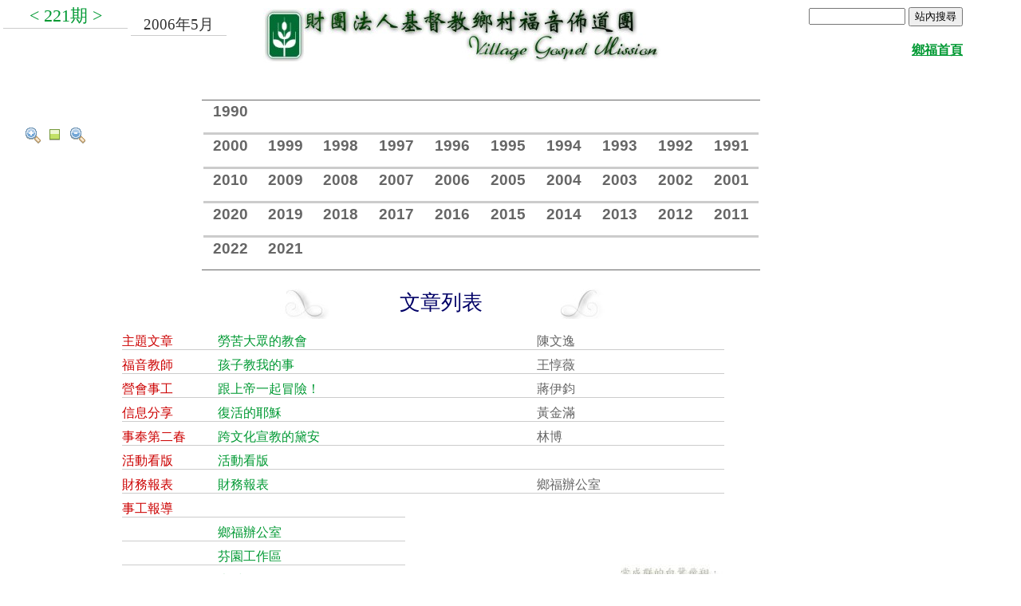

--- FILE ---
content_type: text/html
request_url: http://www.vgm.org.tw/pages/news/2006/5/list.html
body_size: 48586
content:
<!DOCTYPE html PUBLIC "-//W3C//DTD XHTML 1.0 Transitional//EN" "http://www.w3.org/TR/xhtml1/DTD/xhtml1-transitional.dtd">
<html xmlns="http://www.w3.org/1999/xhtml"><!-- InstanceBegin template="/templates/tmllist.dwt" codeOutsideHTMLIsLocked="false" -->
<head>
<meta http-equiv="Content-Type" content="text/html; charset=utf-8" />
<!-- InstanceBeginEditable name="doctitle" -->
<title>221期-簡訊-目錄</title>
<!-- InstanceEndEditable -->
<link rel="stylesheet" href="../../templates/style2.css" type="text/css" />
<link rel="stylesheet" href="../../templates/emx_nav_left.css" type="text/css" />
<script type="text/javascript" src="../../templates/menu.js"></script>
<script type="text/javascript" src="../../templates/cookie.js"></script>
<script type="text/javascript">
	var defaultFontSize = 100;
	var currentFontSize = defaultFontSize;
</script>

</head>
<body onload="set1();">

<div>
	<div id="listpageName"><!-- InstanceBeginEditable name="EditRegion3" --><a href="../../2006/4/list.html">&lt;&nbsp;</a><a href="list.html">221期</a><a href="../../2006/6/list.html">&nbsp;&gt;</a><!-- InstanceEndEditable --></div>
  	<div id="listpageDate"><!-- InstanceBeginEditable name="EditRegion4" -->2006年5月<!-- InstanceEndEditable --></div>
	<div id="pageheadimg"></div>
	<table style="width: 100%; text-align: left; margin-left: auto; margin-right: auto;" align="center"  border="0" cellpadding="0" cellspacing="1">
<tbody>
<tr>
<td style="width: 95%;" align="right">
   <form METHOD=GET name="se" ACTION="http://www.google.com/search?q=%s&hl=zh-TW&inlang=zh-TW&ie=utf-8">
                <input type="hidden" name="sitesearch" value="www.vgm.org.tw" />
                
                
                
				<input type="text" name="q" size="13" maxlength="255" value=""></input>
				<input type="submit" name="sa" value="站內搜尋"></input>
   </form>	
</td>	
<td style="width: 5%;" align="right"></td>
    </tr>
    <tr>
    <td>&nbsp;</td>
    <td>&nbsp;</td>
    </tr>
    <tr>
    <td align="right"><a href="https://vgmn.fhl.net/"><b><u>&#37129;&#31119;&#39318;&#38913;</u></b></a></td>
    <td></td>
</tr>
</tbody>
</table>
		<div id="listtools">
		<a href="#" onclick="changeFontSize(1);"><img src="../../templates/zoomin.png" alt="放大字體" border="0" /></a>
		<a href="#" onclick="revertStyles(); return false;"><img src="../../templates/org.png" alt="還原大小" border="0" /></a>
		<a href="#" onclick="changeFontSize(-1);"><img src="../../templates/zoomout.png" alt="縮小字體" border="0" /></a></div>
</div>
<div id="listhead">
<table class="menubar">
<tbody>

<tr>
<td style="width: 70px;" id="t1990" class="mb_off" onmouseover='javascript:show("ms90","t1990");tmbi(this);' onmouseout='javascript:hide("ms90");tmbi(this);'>1990</td>
<td style="width: 70px;" id="t1989" class="mb_off" onmouseover='javascript:show("ms89","t1989");tmbi(this);' onmouseout='javascript:hide("ms89");tmbi(this);'></td>
<td style="width: 70px;" id="t1988" class="mb_off" onmouseover='javascript:show("ms88","t1988");tmbi(this);' onmouseout='javascript:hide("ms88");tmbi(this);'></td>
<td style="width: 70px;" id="t1987" class="mb_off" onmouseover='javascript:show("ms87","t1987");tmbi(this);' onmouseout='javascript:hide("ms87");tmbi(this);'></td>
<td style="width: 70px;" id="t1986" class="mb_off" onmouseover='javascript:show("ms86","t1986");tmbi(this);' onmouseout='javascript:hide("ms86");tmbi(this);'></td>
<td style="width: 70px;" id="t1985" class="mb_off" onmouseover='javascript:show("ms85","t1985");tmbi(this);' onmouseout='javascript:hide("ms85");tmbi(this);'></td>
<td style="width: 70px;" id="t1984" class="mb_off" onmouseover='javascript:show("ms84","t1984");tmbi(this);' onmouseout='javascript:hide("ms84");tmbi(this);'></td>
<td style="width: 70px;" id="t1983" class="mb_off" onmouseover='javascript:show("ms83","t1983");tmbi(this);' onmouseout='javascript:hide("ms83");tmbi(this);'></td>
<td style="width: 70px;" id="t1982" class="mb_off" onmouseover='javascript:show("ms82","t1982");tmbi(this);' onmouseout='javascript:hide("ms82");tmbi(this);'></td>
<td style="width: 70px;" id="t1981" class="mb_off" onmouseover='javascript:show("ms81","t1981");tmbi(this);' onmouseout='javascript:hide("ms81");tmbi(this);'></td>
</tr>

<tr>
<td onmouseover='javascript:show("ms90", "t1990")' onmouseout='javascript:hide("ms90")'>
<div id="ms90" class="menu">
<div class="mdiv"><a href="/pages/news/1990/1/list.html"> 1</a></div>
<div class="mdiv"><a href="/pages/news/1990/2/list.html"> 2</a></div>
<div class="mdiv"><a href="/pages/news/1990/3/list.html"> 3</a></div>
<div class="mdiv"><a href="/pages/news/1990/4/list.html"> 4</a></div>
<div class="mdiv"><a href="/pages/news/1990/5/list.html"> 5</a></div>
<div class="mdiv"><a href="/pages/news/1990/6/list.html"> 6</a></div>
<div class="mdiv"><a href="/pages/news/1990/7/list.html"> 7</a></div>
<div class="mdiv"><a href="/pages/news/1990/8/list.html"> 8</a></div>
<div class="mdiv"><a href="/pages/news/1990/9/list.html"> 9</a></div>
<div class="mdiv"><a href="/pages/news/1990/10/list.html"> 10</a></div>
<div class="mdiv"><a href="/pages/news/1990/11/list.html"> 11</a></div>
<div class="mdiv"><a href="/pages/news/1990/12/list.html"> 12</a></div>
</div>
</tr>

<tr>
      <td style= "background-color: #CCCCCC; height: 1px;" colspan="10" rowspan="1"></td>
</tr>

<tr>
<td style="width: 70px;" id="t2000" class="mb_off" onmouseover='javascript:show("ms00","t2000");tmbi(this);' onmouseout='javascript:hide("ms00");tmbi(this);'>2000</td>
<td style="width: 70px;" id="t1999" class="mb_off" onmouseover='javascript:show("ms99","t1999");tmbi(this);' onmouseout='javascript:hide("ms99");tmbi(this);'>1999</td>
<td style="width: 70px;" id="t1998" class="mb_off" onmouseover='javascript:show("ms98","t1998");tmbi(this);' onmouseout='javascript:hide("ms98");tmbi(this);'>1998</td>
<td style="width: 70px;" id="t1997" class="mb_off" onmouseover='javascript:show("ms97","t1997");tmbi(this);' onmouseout='javascript:hide("ms97");tmbi(this);'>1997</td>
<td style="width: 70px;" id="t1996" class="mb_off" onmouseover='javascript:show("ms96","t1996");tmbi(this);' onmouseout='javascript:hide("ms96");tmbi(this);'>1996</td>
<td style="width: 70px;" id="t1995" class="mb_off" onmouseover='javascript:show("ms95","t1995");tmbi(this);' onmouseout='javascript:hide("ms95");tmbi(this);'>1995</td>
<td style="width: 70px;" id="t1994" class="mb_off" onmouseover='javascript:show("ms94","t1994");tmbi(this);' onmouseout='javascript:hide("ms94");tmbi(this);'>1994</td>
<td style="width: 70px;" id="t1993" class="mb_off" onmouseover='javascript:show("ms93","t1993");tmbi(this);' onmouseout='javascript:hide("ms93");tmbi(this);'>1993</td>
<td style="width: 70px;" id="t1992" class="mb_off" onmouseover='javascript:show("ms92","t1992");tmbi(this);' onmouseout='javascript:hide("ms92");tmbi(this);'>1992</td>
<td style="width: 70px;" id="t1991" class="mb_off" onmouseover='javascript:show("ms91","t1991");tmbi(this);' onmouseout='javascript:hide("ms91");tmbi(this);'>1991</td>

</tr>
<tr>
<td onmouseover='javascript:show("ms00", "t2000")' onmouseout='javascript:hide("ms00")'>
<div id="ms00" class="menu">
<div class="mdiv"><a href="/pages/news/2000/1/list.html">　1</a></div>
<div class="mdiv"><a href="/pages/news/2000/2/list.html">　2</a></div>
<div class="mdiv"><a href="/pages/news/2000/3/list.html">　3</a></div>
<div class="mdiv"><a href="/pages/news/2000/4/list.html">　4</a></div>
<div class="mdiv"><a href="/pages/news/2000/5/list.html">　5</a></div>
<div class="mdiv"><a href="/pages/news/2000/6/list.html">　6</a></div>
<div class="mdiv"><a href="/pages/news/2000/7/list.html">　7</a></div>
<div class="mdiv"><a href="/pages/news/2000/8/list.html">　8</a></div>
<div class="mdiv"><a href="/pages/news/2000/9/list.html">　9</a></div>
<div class="mdiv"><a href="/pages/news/2000/10/list.html">　10</a></div>
<div class="mdiv"><a href="/pages/news/2000/11/list.html">　11</a></div>
<div class="mdiv"><a href="/pages/news/2000/12/list.html">　12</a></div>
</div>
</td>
<td onmouseover='javascript:show("ms99", "t1999")' onmouseout='javascript:hide("ms99")'>
<div id="ms99" class="menu">
<div class="mdiv"><a href="/pages/news/1999/1/list.html">　1</a></div>
<div class="mdiv"><a href="/pages/news/1999/2/list.html">　2</a></div>
<div class="mdiv"><a href="/pages/news/1999/3/list.html">　3</a></div>
<div class="mdiv"><a href="/pages/news/1999/4/list.html">　4</a></div>
<div class="mdiv"><a href="/pages/news/1999/5/list.html">　5</a></div>
<div class="mdiv"><a href="/pages/news/1999/6/list.html">　6</a></div>
<div class="mdiv"><a href="/pages/news/1999/7/list.html">　7</a></div>
<div class="mdiv"><a href="/pages/news/1999/8/list.html">　8</a></div>
<div class="mdiv"><a href="/pages/news/1999/9/list.html">　9</a></div>
<div class="mdiv"><a href="/pages/news/1999/10/list.html">　10</a></div>
<div class="mdiv"><a href="/pages/news/1999/11/list.html">　11</a></div>
<div class="mdiv"><a href="/pages/news/1999/12/list.html">　12</a></div>
</div>
</td>
<td onmouseover='javascript:show("ms98", "t1998")' onmouseout='javascript:hide("ms98")'>
<div id="ms98" class="menu">
<div class="mdiv"><a href="/pages/news/1998/1/list.html"> 1</a></div>
<div class="mdiv"><a href="/pages/news/1998/2/list.html"> 2</a></div>
<div class="mdiv"><a href="/pages/news/1998/3/list.html"> 3</a></div>
<div class="mdiv"><a href="/pages/news/1998/4/list.html"> 4</a></div>
<div class="mdiv"><a href="/pages/news/1998/5/list.html"> 5</a></div>
<div class="mdiv"><a href="/pages/news/1998/6/list.html"> 6</a></div>
<div class="mdiv"><a href="/pages/news/1998/7/list.html"> 7</a></div>
<div class="mdiv"><a href="/pages/news/1998/8/list.html"> 8</a></div>
<div class="mdiv"><a href="/pages/news/1998/9/list.html"> 9</a></div>
<div class="mdiv"><a href="/pages/news/1998/10/list.html"> 10</a></div>
<div class="mdiv"><a href="/pages/news/1998/11/list.html"> 11</a></div>
<div class="mdiv"><a href="/pages/news/1998/12/list.html"> 12</a></div>
</div>
</td>
<td onmouseover='javascript:show("ms97", "t1997")' onmouseout='javascript:hide("ms97")'>
<div id="ms97" class="menu">
<div class="mdiv"><a href="/pages/news/1997/1/list.html"> 1</a></div>
<div class="mdiv"><a href="/pages/news/1997/2/list.html"> 2</a></div>
<div class="mdiv"><a href="/pages/news/1997/3/list.html"> 3</a></div>
<div class="mdiv"><a href="/pages/news/1997/4/list.html"> 4</a></div>
<div class="mdiv"><a href="/pages/news/1997/5/list.html"> 5</a></div>
<div class="mdiv"><a href="/pages/news/1997/6/list.html"> 6</a></div>
<div class="mdiv"><a href="/pages/news/1997/7/list.html"> 7</a></div>
<div class="mdiv"><a href="/pages/news/1997/8/list.html"> 8</a></div>
<div class="mdiv"><a href="/pages/news/1997/9/list.html"> 9</a></div>
<div class="mdiv"><a href="/pages/news/1997/10/list.html"> 10</a></div>
<div class="mdiv"><a href="/pages/news/1997/11/list.html"> 11</a></div>
<div class="mdiv"><a href="/pages/news/1997/12/list.html"> 12</a></div>
</div>
</td>

<td onmouseover='javascript:show("ms96", "t1996")' onmouseout='javascript:hide("ms96")'>
<div id="ms96" class="menu">
<div class="mdiv"><a href="/pages/news/1996/1/list.html"> 1</a></div>
<div class="mdiv"><a href="/pages/news/1996/2/list.html"> 2</a></div>
<div class="mdiv"><a href="/pages/news/1996/3/list.html"> 3</a></div>
<div class="mdiv"><a href="/pages/news/1996/4/list.html"> 4</a></div>
<div class="mdiv"><a href="/pages/news/1996/5/list.html"> 5</a></div>
<div class="mdiv"><a href="/pages/news/1996/6/list.html"> 6</a></div>
<div class="mdiv"><a href="/pages/news/1996/7/list.html"> 7</a></div>
<div class="mdiv"><a href="/pages/news/1996/8/list.html"> 8</a></div>
<div class="mdiv"><a href="/pages/news/1996/9/list.html"> 9</a></div>
<div class="mdiv"><a href="/pages/news/1996/10/list.html"> 10</a></div>
<div class="mdiv"><a href="/pages/news/1996/11/list.html"> 11</a></div>
<div class="mdiv"><a href="/pages/news/1996/12/list.html"> 12</a></div>
</div>
</td>
<td onmouseover='javascript:show("ms95", "t1995")' onmouseout='javascript:hide("ms95")'>
<div id="ms95" class="menu">
<div class="mdiv"><a href="/pages/news/1995/4/list.html"> 4</a></div>
<div class="mdiv"><a href="/pages/news/1995/5/list.html"> 5</a></div>
<div class="mdiv"><a href="/pages/news/1995/6/list.html"> 6</a></div>
<div class="mdiv"><a href="/pages/news/1995/8/list.html"> 8</a></div>
<div class="mdiv"><a href="/pages/news/1995/9/list.html"> 9</a></div>
<div class="mdiv"><a href="/pages/news/1995/10/list.html"> 10</a></div>
<div class="mdiv"><a href="/pages/news/1995/11/list.html"> 11</a></div>
<div class="mdiv"><a href="/pages/news/1995/12/list.html"> 12</a></div>
</div>
</td>
<td onmouseover='javascript:show("ms94", "t1994")' onmouseout='javascript:hide("ms94")'>
<div id="ms94" class="menu">
<div class="mdiv"><a href="/pages/news/1994/1/list.html"> 1</a></div>
<div class="mdiv"><a href="/pages/news/1994/2/list.html"> 2</a></div>
<div class="mdiv"><a href="/pages/news/1994/3/list.html"> 3</a></div>
<div class="mdiv"><a href="/pages/news/1994/4/list.html"> 4</a></div>
<div class="mdiv"><a href="/pages/news/1994/5/list.html"> 5</a></div>
<div class="mdiv"><a href="/pages/news/1994/6/list.html"> 6</a></div>
<div class="mdiv"><a href="/pages/news/1994/7/list.html"> 7</a></div>
<div class="mdiv"><a href="/pages/news/1994/8/list.html"> 8</a></div>
<div class="mdiv"><a href="/pages/news/1994/10/list.html"> 10</a></div>
</div>
</td>
<td onmouseover='javascript:show("ms93", "t1993")' onmouseout='javascript:hide("ms93")'>
<div id="ms93" class="menu">
<div class="mdiv"><a href="/pages/news/1993/1/list.html"> 1</a></div>
<div class="mdiv"><a href="/pages/news/1993/2/list.html"> 2</a></div>
<div class="mdiv"><a href="/pages/news/1993/3/list.html"> 3</a></div>
<div class="mdiv"><a href="/pages/news/1993/4/list.html"> 4</a></div>
<div class="mdiv"><a href="/pages/news/1993/5/list.html"> 5</a></div>
<div class="mdiv"><a href="/pages/news/1993/6/list.html"> 6</a></div>
<div class="mdiv"><a href="/pages/news/1993/7/list.html"> 7</a></div>
<div class="mdiv"><a href="/pages/news/1993/8/list.html"> 8</a></div>
<div class="mdiv"><a href="/pages/news/1993/9/list.html"> 9</a></div>
<div class="mdiv"><a href="/pages/news/1993/10/list.html"> 10</a></div>
<div class="mdiv"><a href="/pages/news/1993/11/list.html"> 11</a></div>
<div class="mdiv"><a href="/pages/news/1993/12/list.html"> 12</a></div>
</div>
</td>
<td onmouseover='javascript:show("ms92", "t1992")' onmouseout='javascript:hide("ms92")'>
<div id="ms92" class="menu">
<div class="mdiv"><a href="/pages/news/1992/1/list.html"> 1</a></div>
<div class="mdiv"><a href="/pages/news/1992/2/list.html"> 2</a></div>
<div class="mdiv"><a href="/pages/news/1992/3/list.html"> 3</a></div>
<div class="mdiv"><a href="/pages/news/1992/4/list.html"> 4</a></div>
<div class="mdiv"><a href="/pages/news/1992/5/list.html"> 5</a></div>
<div class="mdiv"><a href="/pages/news/1992/6/list.html"> 6</a></div>
<div class="mdiv"><a href="/pages/news/1992/7/list.html"> 7</a></div>
<div class="mdiv"><a href="/pages/news/1992/8/list.html"> 8</a></div>
<div class="mdiv"><a href="/pages/news/1992/9/list.html"> 9</a></div>
<div class="mdiv"><a href="/pages/news/1992/10/list.html"> 10</a></div>
<div class="mdiv"><a href="/pages/news/1992/11/list.html"> 11</a></div>
<div class="mdiv"><a href="/pages/news/1992/12/list.html"> 12</a></div>
</div>
</td>
<td onmouseover='javascript:show("ms91", "t1991")' onmouseout='javascript:hide("ms91")'>
<div id="ms91" class="menu">
<div class="mdiv"><a href="/pages/news/1991/1/list.html"> 1</a></div>
<div class="mdiv"><a href="/pages/news/1991/2/list.html"> 2</a></div>
<div class="mdiv"><a href="/pages/news/1991/3/list.html"> 3</a></div>
<div class="mdiv"><a href="/pages/news/1991/4/list.html"> 4</a></div>
<div class="mdiv"><a href="/pages/news/1991/5/list.html"> 5</a></div>
<div class="mdiv"><a href="/pages/news/1991/6/list.html"> 6</a></div>
<div class="mdiv"><a href="/pages/news/1991/7/list.html"> 7</a></div>
<div class="mdiv"><a href="/pages/news/1991/8/list.html"> 8</a></div>
<div class="mdiv"><a href="/pages/news/1991/9/list.html"> 9</a></div>
<div class="mdiv"><a href="/pages/news/1991/10/list.html"> 10</a></div>
<div class="mdiv"><a href="/pages/news/1991/11/list.html"> 11</a></div>
<div class="mdiv"><a href="/pages/news/1991/12/list.html"> 12</a></div>
</div>
</td>
</tr>

<tr>
      <td style= "background-color: #CCCCCC; height: 1px;" colspan="10" rowspan="1"></td>
</tr>
    
<tr>  
<td  id="t2010" class="mb_off" onmouseover='javascript:show("ms10","t2010");tmbi(this);' onmouseout='javascript:hide("ms10");tmbi(this);'>2010</td>
<td  id="t2009" class="mb_off" onmouseover='javascript:show("ms9","t2009");tmbi(this);' onmouseout='javascript:hide("ms9");tmbi(this);'>2009</td>
<td  id="t2008" class="mb_off" onmouseover='javascript:show("ms8","t2008");tmbi(this);' onmouseout='javascript:hide("ms8");tmbi(this);'>2008</td>
<td  id="t2007" class="mb_off" onmouseover='javascript:show("ms7","t2007");tmbi(this);' onmouseout='javascript:hide("ms7");tmbi(this);'>2007</td>
<td  id="t2006" class="mb_off" onmouseover='javascript:show("ms6","t2006");tmbi(this);' onmouseout='javascript:hide("ms6");tmbi(this);'>2006</td>
<td  id="t2005" class="mb_off" onmouseover='javascript:show("ms5","t2005");tmbi(this);' onmouseout='javascript:hide("ms5");tmbi(this);'>2005</td>
<td  id="t2004" class="mb_off" onmouseover='javascript:show("ms4","t2004");tmbi(this);' onmouseout='javascript:hide("ms4");tmbi(this);'>2004</td>
<td  id="t2003" class="mb_off" onmouseover='javascript:show("ms3","t2003");tmbi(this);' onmouseout='javascript:hide("ms3");tmbi(this);'>2003</td>
<td  id="t2002" class="mb_off" onmouseover='javascript:show("ms2","t2002");tmbi(this);' onmouseout='javascript:hide("ms2");tmbi(this);'>2002</td>
<td  id="t2001" class="mb_off" onmouseover='javascript:show("ms1","t2001");tmbi(this);' onmouseout='javascript:hide("ms1");tmbi(this);'>2001</td>
</tr>

<tr>
<td onmouseover='javascript:show("ms10", "t2010")' onmouseout='javascript:hide("ms10")'>
<div id="ms10" class="menu">
<div class="mdiv"><a href="../../2010/1/list.html">　1</a></div>
<div class="mdiv"><a href="../../2010/2/list.html">　2</a></div>
<div class="mdiv"><a href="../../2010/3/list.html">　3</a></div>
<div class="mdiv"><a href="../../2010/4/list.html">　4</a></div>
<div class="mdiv"><a href="../../2010/5/list.html">　5</a></div>
<div class="mdiv"><a href="../../2010/6/list.html"> 6</a></div>
<div class="mdiv"><a href="../../2010/7/list.html"> 7</a></div>
<div class="mdiv"><a href="../../2010/8/list.html"> 8</a></div>
<div class="mdiv"><a href="../../2010/9/list.html"> 9</a></div>
<div class="mdiv"><a href="../../2010/10/list.html"> 10</a></div>
<div class="mdiv"><a href="../../2010/11/list.html"> 11</a></div>
<div class="mdiv"><a href="../../2010/12/list.html"> 12</a></div>
</div>
</td>
<td onmouseover='javascript:show("ms9", "t2009")' onmouseout='javascript:hide("ms9")'>
<div id="ms9" class="menu">
<div class="mdiv"><a href="/pages/news/2009/1/list.html">　1</a></div>
<div class="mdiv"><a href="/pages/news/2009/2/list.html">　2</a></div>
<div class="mdiv"><a href="/pages/news/2009/3/list.html">　3</a></div>
<div class="mdiv"><a href="/pages/news/2009/4/list.html">　4</a></div>
<div class="mdiv"><a href="/pages/news/2009/5/list.html">　5</a></div>
<div class="mdiv"><a href="/pages/news/2009/6/list.html">　6</a></div>
<div class="mdiv"><a href="/pages/news/2009/7/list.html">　7</a></div>
<div class="mdiv"><a href="/pages/news/2009/8/list.html">　8</a></div>
<div class="mdiv"><a href="/pages/news/2009/9/list.html">　9</a></div>
<div class="mdiv"><a href="/pages/news/2009/10/list.html">　10</a></div>
<div class="mdiv"><a href="/pages/news/2009/11/list.html">　11</a></div>
<div class="mdiv"><a href="/pages/news/2009/12/list.html">　12</a></div>
</div>
</td>
<td onmouseover='javascript:show("ms8", "t2008")' onmouseout='javascript:hide("ms8")'>
<div id="ms8" class="menu">
<div class="mdiv"><a href="/pages/news/2008/1/list.html">　1</a></div>
<div class="mdiv"><a href="/pages/news/2008/2/list.html">　2</a></div>
<div class="mdiv"><a href="/pages/news/2008/3/list.html">　3</a></div>
<div class="mdiv"><a href="/pages/news/2008/4/list.html">　4</a></div>
<div class="mdiv"><a href="/pages/news/2008/5/list.html">　5</a></div>
<div class="mdiv"><a href="/pages/news/2008/6/list.html">　6</a></div>
<div class="mdiv"><a href="/pages/news/2008/7/list.html">　7</a></div>
<div class="mdiv"><a href="/pages/news/2008/8/list.html">　8</a></div>
<div class="mdiv"><a href="/pages/news/2008/9/list.html">　9</a></div>
<div class="mdiv"><a href="/pages/news/2008/10/list.html">　10</a></div>
<div class="mdiv"><a href="/pages/news/2008/11/list.html">　11</a></div>
<div class="mdiv"><a href="/pages/news/2008/12/list.html">　12</a></div>
</div>
</td>
<td onmouseover='javascript:show("ms7", "t2007")' onmouseout='javascript:hide("ms7")'>
<div id="ms7" class="menu">
<div class="mdiv"><a href="/pages/news/2007/1/list.html">　1</a></div>
<div class="mdiv"><a href="/pages/news/2007/2/list.html">　2</a></div>
<div class="mdiv"><a href="/pages/news/2007/3/list.html">　3</a></div>
<div class="mdiv"><a href="/pages/news/2007/4/list.html">　4</a></div>
<div class="mdiv"><a href="/pages/news/2007/5/list.html">　5</a></div>
<div class="mdiv"><a href="/pages/news/2007/6/list.html">　6</a></div>
<div class="mdiv"><a href="/pages/news/2007/7/list.html">　7</a></div>
<div class="mdiv"><a href="/pages/news/2007/8/list.html">　8</a></div>
<div class="mdiv"><a href="/pages/news/2007/9/list.html">　9</a></div>
<div class="mdiv"><a href="/pages/news/2007/10/list.html">　10</a></div>
<div class="mdiv"><a href="/pages/news/2007/11/list.html">　11</a></div>
<div class="mdiv"><a href="/pages/news/2007/12/list.html">　12</a></div>
</div>
</td>
<td onmouseover='javascript:show("ms6", "t2006")' onmouseout='javascript:hide("ms6")'>
<div id="ms6" class="menu">
<div class="mdiv"><a href="/pages/news/2006/1/list.html">　1</a></div>
<div class="mdiv"><a href="/pages/news/2006/2/list.html">　2</a></div>
<div class="mdiv"><a href="/pages/news/2006/3/list.html">　3</a></div>
<div class="mdiv"><a href="/pages/news/2006/4/list.html">　4</a></div>
<div class="mdiv"><a href="/pages/news/2006/5/list.html">　5</a></div>
<div class="mdiv"><a href="/pages/news/2006/6/list.html">　6</a></div>
<div class="mdiv"><a href="/pages/news/2006/7/list.html">　7</a></div>
<div class="mdiv"><a href="/pages/news/2006/8/list.html">　8</a></div>
<div class="mdiv"><a href="/pages/news/2006/9/list.html">　9</a></div>
<div class="mdiv"><a href="/pages/news/2006/10/list.html">　10</a></div>
<div class="mdiv"><a href="/pages/news/2006/11/list.html">　11</a></div>
<div class="mdiv"><a href="/pages/news/2006/12/list.html">　12</a></div>
</div>
</td>
<td onmouseover='javascript:show("ms5", "t2005")' onmouseout='javascript:hide("ms5")'>
<div id="ms5" class="menu">
<div class="mdiv"><a href="/pages/news/2005/1/list.html">　1</a></div>
<div class="mdiv"><a href="/pages/news/2005/2/list.html">　2</a></div>
<div class="mdiv"><a href="/pages/news/2005/3/list.html">　3</a></div>
<div class="mdiv"><a href="/pages/news/2005/4/list.html">　4</a></div>
<div class="mdiv"><a href="/pages/news/2005/5/list.html">　5</a></div>
<div class="mdiv"><a href="/pages/news/2005/6/list.html">　6</a></div>
<div class="mdiv"><a href="/pages/news/2005/7/list.html">　7</a></div>
<div class="mdiv"><a href="/pages/news/2005/8/list.html">　8</a></div>
<div class="mdiv"><a href="/pages/news/2005/9/list.html">　9</a></div>
<div class="mdiv"><a href="/pages/news/2005/10/list.html">　10</a></div>
<div class="mdiv"><a href="/pages/news/2005/11/list.html">　11</a></div>
<div class="mdiv"><a href="/pages/news/2005/12/list.html">　12</a></div>
</div>
</td>
<td onmouseover='javascript:show("ms4", "t2004")' onmouseout='javascript:hide("ms4")'>
<div id="ms4" class="menu">
<div class="mdiv"><a href="/pages/news/2004/1/list.html">　1</a></div>
<div class="mdiv"><a href="/pages/news/2004/2/list.html">　2</a></div>
<div class="mdiv"><a href="/pages/news/2004/3/list.html">　3</a></div>
<div class="mdiv"><a href="/pages/news/2004/4/list.html">　4</a></div>
<div class="mdiv"><a href="/pages/news/2004/5/list.html">　5</a></div>
<div class="mdiv"><a href="/pages/news/2004/6/list.html">　6</a></div>
<div class="mdiv"><a href="/pages/news/2004/7/list.html">　7</a></div>
<div class="mdiv"><a href="/pages/news/2004/8/list.html">　8</a></div>
<div class="mdiv"><a href="/pages/news/2004/9/list.html">　9</a></div>
<div class="mdiv"><a href="/pages/news/2004/10/list.html">　10</a></div>
<div class="mdiv"><a href="/pages/news/2004/11/list.html">　11</a></div>
<div class="mdiv"><a href="/pages/news/2004/12/list.html">　12</a></div>
</div>
</td>
<td onmouseover='javascript:show("ms3", "t2003")' onmouseout='javascript:hide("ms3")'>
<div id="ms3" class="menu">
<div class="mdiv"><a href="/pages/news/2003/1/list.html">　1</a></div>
<div class="mdiv"><a href="/pages/news/2003/2/list.html">　2</a></div>
<div class="mdiv"><a href="/pages/news/2003/3/list.html">　3</a></div>
<div class="mdiv"><a href="/pages/news/2003/4/list.html">　4</a></div>
<div class="mdiv"><a href="/pages/news/2003/5/list.html">　5</a></div>
<div class="mdiv"><a href="/pages/news/2003/6/list.html">　6</a></div>
<div class="mdiv"><a href="/pages/news/2003/7/list.html">　7</a></div>
<div class="mdiv"><a href="/pages/news/2003/8/list.html">　8</a></div>
<div class="mdiv"><a href="/pages/news/2003/9/list.html">　9</a></div>
<div class="mdiv"><a href="/pages/news/2003/10/list.html">　10</a></div>
<div class="mdiv"><a href="/pages/news/2003/11/list.html">　11</a></div>
<div class="mdiv"><a href="/pages/news/2003/12/list.html">　12</a></div>
</div>
</td>
<td onmouseover='javascript:show("ms2", "t2002")' onmouseout='javascript:hide("ms2")'>
<div id="ms2" class="menu">
<div class="mdiv"><a href="/pages/news/2002/1/list.html">　1</a></div>
<div class="mdiv"><a href="/pages/news/2002/2/list.html">　2</a></div>
<div class="mdiv"><a href="/pages/news/2002/3/list.html">　3</a></div>
<div class="mdiv"><a href="/pages/news/2002/4/list.html">　4</a></div>
<div class="mdiv"><a href="/pages/news/2002/5/list.html">　5</a></div>
<div class="mdiv"><a href="/pages/news/2002/6/list.html">　6</a></div>
<div class="mdiv"><a href="/pages/news/2002/7/list.html">　7</a></div>
<div class="mdiv"><a href="/pages/news/2002/8/list.html">　8</a></div>
<div class="mdiv"><a href="/pages/news/2002/9/list.html">　9</a></div>
<div class="mdiv"><a href="/pages/news/2002/10/list.html">　10</a></div>
<div class="mdiv"><a href="/pages/news/2002/11/list.html">　11</a></div>
<div class="mdiv"><a href="/pages/news/2002/12/list.html">　12</a></div>
</div>
</td>
<td onmouseover='javascript:show("ms1", "t2001")' onmouseout='javascript:hide("ms1")'>
<div id="ms1" class="menu">
<div class="mdiv"><a href="/pages/news/2001/1/list.html">　1</a></div>
<div class="mdiv"><a href="/pages/news/2001/2/list.html">　2</a></div>
<div class="mdiv"><a href="/pages/news/2001/3/list.html">　3</a></div>
<div class="mdiv"><a href="/pages/news/2001/4/list.html">　4</a></div>
<div class="mdiv"><a href="/pages/news/2001/5/list.html">　5</a></div>
<div class="mdiv"><a href="/pages/news/2001/6/list.html">　6</a></div>
<div class="mdiv"><a href="/pages/news/2001/7/list.html">　7</a></div>
<div class="mdiv"><a href="/pages/news/2001/8/list.html">　8</a></div>
<div class="mdiv"><a href="/pages/news/2001/9/list.html">　9</a></div>
<div class="mdiv"><a href="/pages/news/2001/10/list.html">　10</a></div>
<div class="mdiv"><a href="/pages/news/2001/11/list.html">　11</a></div>
<div class="mdiv"><a href="/pages/news/2001/12/list.html">　12</a></div>
</div>
</td>
</tr>

<!-- 2011 - 2020 -->
<tr>
<td style= "background-color: #CCCCCC; height: 1px;" colspan="10" rowspan="1"></td>
</tr> 
<tr>
<td  id="t2020" class="mb_off" onmouseover='javascript:show("ms20","t2020");tmbi(this);' onmouseout='javascript:hide("ms20");tmbi(this);'>2020</td>
<td  id="t2019" class="mb_off" onmouseover='javascript:show("ms19","t2019");tmbi(this);' onmouseout='javascript:hide("ms19");tmbi(this);'>2019</td>
<td  id="t2018" class="mb_off" onmouseover='javascript:show("ms18","t2018");tmbi(this);' onmouseout='javascript:hide("ms18");tmbi(this);'>2018</td>
<td  id="t2017" class="mb_off" onmouseover='javascript:show("ms17","t2017");tmbi(this);' onmouseout='javascript:hide("ms17");tmbi(this);'>2017</td>
<td  id="t2016" class="mb_off" onmouseover='javascript:show("ms16","t2016");tmbi(this);' onmouseout='javascript:hide("ms16");tmbi(this);'>2016</td>
<td  id="t2015" class="mb_off" onmouseover='javascript:show("ms15","t2015");tmbi(this);' onmouseout='javascript:hide("ms15");tmbi(this);'>2015</td>
<td  id="t2014" class="mb_off" onmouseover='javascript:show("ms14","t2014");tmbi(this);' onmouseout='javascript:hide("ms14");tmbi(this);'>2014</td>  
<td  id="t2013" class="mb_off" onmouseover='javascript:show("ms13","t2013");tmbi(this);' onmouseout='javascript:hide("ms13");tmbi(this);'>2013</td>  
<td  id="t2012" class="mb_off" onmouseover='javascript:show("ms12","t2012");tmbi(this);' onmouseout='javascript:hide("ms12");tmbi(this);'>2012</td>
<td  id="t2011" class="mb_off" onmouseover='javascript:show("ms11","t2011");tmbi(this);' onmouseout='javascript:hide("ms11");tmbi(this);'>2011</td>
</tr>

<tr>
<td onmouseover='javascript:show("ms20", "t2020")' onmouseout='javascript:hide("ms20")'>
<div id="ms20" class="menu">
<div class="mdiv"><a href="../../2020/1/list.html"> 1</a></div>
<div class="mdiv"><a href="../../2020/2/list.html"> 2</a></div>
<div class="mdiv"><a href="../../2020/3/list.html"> 3</a></div>
<div class="mdiv"><a href="../../2020/4/list.html"> 4</a></div>
<div class="mdiv"><a href="../../2020/5/list.html"> 5</a></div>
<div class="mdiv"><a href="../../2020/6/list.html"> 6</a></div>
<div class="mdiv"><a href="../../2020/7/list.html"> 7</a></div>
<div class="mdiv"><a href="../../2020/8/list.html"> 8</a></div>
<div class="mdiv"><a href="../../2020/9/list.html"> 9</a></div>
<div class="mdiv"><a href="../../2020/10/list.html"> 10</a></div>
<div class="mdiv"><a href="../../2020/11/list.html"> 11</a></div>
<div class="mdiv"><a href="../../2020/12/list.html"> 12</a></div>
</div>
</td>

<td onmouseover='javascript:show("ms19", "t2019")' onmouseout='javascript:hide("ms19")'>
<div id="ms19" class="menu">
<div class="mdiv"><a href="../../2019/1/list.html"> 1</a></div>
<div class="mdiv"><a href="../../2019/2/list.html"> 2</a></div>
<div class="mdiv"><a href="../../2019/3/list.html"> 3</a></div>
<div class="mdiv"><a href="../../2019/4/list.html"> 4</a></div>
<div class="mdiv"><a href="../../2019/5/list.html"> 5</a></div>
<div class="mdiv"><a href="../../2019/6/list.html"> 6</a></div>
<div class="mdiv"><a href="../../2019/7/list.html"> 7</a></div>
<div class="mdiv"><a href="../../2019/8/list.html"> 8</a></div>
<div class="mdiv"><a href="../../2019/9/list.html"> 9</a></div>
<div class="mdiv"><a href="../../2019/10/list.html"> 10</a></div>
<div class="mdiv"><a href="../../2019/11/list.html"> 11</a></div>
<div class="mdiv"><a href="../../2019/12/list.html"> 12</a></div>
</div>
</td>

<td onmouseover='javascript:show("ms18", "t2018")' onmouseout='javascript:hide("ms18")'>
<div id="ms18" class="menu">
<div class="mdiv"><a href="../../2018/1/list.html"> 1</a></div>
<div class="mdiv"><a href="../../2018/2/list.html"> 2</a></div>
<div class="mdiv"><a href="../../2018/3/list.html"> 3</a></div>
<div class="mdiv"><a href="../../2018/4/list.html"> 4</a></div>
<div class="mdiv"><a href="../../2018/5/list.html"> 5</a></div>
<div class="mdiv"><a href="../../2018/6/list.html"> 6</a></div>
<div class="mdiv"><a href="../../2018/7/list.html"> 7</a></div>
<div class="mdiv"><a href="../../2018/8/list.html"> 8</a></div>
<div class="mdiv"><a href="../../2018/9/list.html"> 9</a></div>
<div class="mdiv"><a href="../../2018/10/list.html"> 10</a></div>
<div class="mdiv"><a href="../../2018/11/list.html"> 11</a></div>
<div class="mdiv"><a href="../../2018/12/list.html"> 12</a></div>
</div>
</td>

<td onmouseover='javascript:show("ms17", "t2017")' onmouseout='javascript:hide("ms17")'>
<div id="ms17" class="menu">
<div class="mdiv"><a href="../../2017/1/list.html"> 1</a></div>
<div class="mdiv"><a href="../../2017/2/list.html"> 2</a></div>
<div class="mdiv"><a href="../../2017/3/list.html"> 3</a></div>
<div class="mdiv"><a href="../../2017/4/list.html"> 4</a></div>
<div class="mdiv"><a href="../../2017/5/list.html"> 5</a></div>
<div class="mdiv"><a href="../../2017/6/list.html"> 6</a></div>
<div class="mdiv"><a href="../../2017/7/list.html"> 7</a></div>
<div class="mdiv"><a href="../../2017/8/list.html"> 8</a></div>
<div class="mdiv"><a href="../../2017/9/list.html"> 9</a></div>
<div class="mdiv"><a href="../../2017/10/list.html"> 10</a></div>
<div class="mdiv"><a href="../../2017/11/list.html"> 11</a></div>
<div class="mdiv"><a href="../../2017/12/list.html"> 12</a></div>
</div>
</td>

<td onmouseover='javascript:show("ms16", "t2016")' onmouseout='javascript:hide("ms16")'>
<div id="ms16" class="menu">
<div class="mdiv"><a href="../../2016/1/list.html"> 1</a></div>
<div class="mdiv"><a href="../../2016/2/list.html"> 2</a></div>
<div class="mdiv"><a href="../../2016/3/list.html"> 3</a></div>
<div class="mdiv"><a href="../../2016/4/list.html"> 4</a></div>
<div class="mdiv"><a href="../../2016/5/list.html"> 5</a></div>
<div class="mdiv"><a href="../../2016/6/list.html"> 6</a></div>
<div class="mdiv"><a href="../../2016/7/list.html"> 7</a></div>
<div class="mdiv"><a href="../../2016/8/list.html"> 8</a></div>
<div class="mdiv"><a href="../../2016/9/list.html"> 9</a></div>
<div class="mdiv"><a href="../../2016/10/list.html"> 10</a></div>
<div class="mdiv"><a href="../../2016/11/list.html"> 11</a></div>
<div class="mdiv"><a href="../../2016/12/list.html"> 12</a></div>
</div>
</td>

<td onmouseover='javascript:show("ms15", "t2015")' onmouseout='javascript:hide("ms15")'>
<div id="ms15" class="menu">
<div class="mdiv"><a href="../../2015/1/list.html"> 1</a></div>
<div class="mdiv"><a href="../../2015/2/list.html"> 2</a></div>
<div class="mdiv"><a href="../../2015/3/list.html"> 3</a></div>
<div class="mdiv"><a href="../../2015/4/list.html"> 4</a></div>
<div class="mdiv"><a href="../../2015/5/list.html"> 5</a></div>
<div class="mdiv"><a href="../../2015/6/list.html"> 6</a></div>
<div class="mdiv"><a href="../../2015/7/list.html"> 7</a></div>
<div class="mdiv"><a href="../../2015/8/list.html"> 8</a></div>
<div class="mdiv"><a href="../../2015/9/list.html"> 9</a></div>
<div class="mdiv"><a href="../../2015/10/list.html"> 10</a></div>
<div class="mdiv"><a href="../../2015/11/list.html"> 11</a></div>
<div class="mdiv"><a href="../../2015/12/list.html"> 12</a></div>
</div>
</td>

<td onmouseover='javascript:show("ms14", "t2014")' onmouseout='javascript:hide("ms14")'>
<div id="ms14" class="menu">
<div class="mdiv"><a href="../../2014/1/list.html"> 1</a></div>
<div class="mdiv"><a href="../../2014/2/list.html"> 2</a></div>
<div class="mdiv"><a href="../../2014/3/list.html"> 3</a></div>
<div class="mdiv"><a href="../../2014/4/list.html"> 4</a></div>
<div class="mdiv"><a href="../../2014/5/list.html"> 5</a></div>
<div class="mdiv"><a href="../../2014/6/list.html"> 6</a></div>
<div class="mdiv"><a href="../../2014/7/list.html"> 7</a></div>
<div class="mdiv"><a href="../../2014/8/list.html"> 8</a></div>
<div class="mdiv"><a href="../../2014/9/list.html"> 9</a></div>
<div class="mdiv"><a href="../../2014/10/list.html"> 10</a></div>
<div class="mdiv"><a href="../../2014/11/list.html"> 11</a></div>
<div class="mdiv"><a href="../../2014/12/list.html"> 12</a></div>
</div>

</td>
<td onmouseover='javascript:show("ms13", "t2013")' onmouseout='javascript:hide("ms13")'>
<div id="ms13" class="menu">
<div class="mdiv"><a href="../../2013/1/list.html"> 1</a></div>
<div class="mdiv"><a href="../../2013/2/list.html"> 2</a></div>
<div class="mdiv"><a href="../../2013/3/list.html"> 3</a></div>
<div class="mdiv"><a href="../../2013/4/list.html"> 4</a></div>
<div class="mdiv"><a href="../../2013/5/list.html"> 5</a></div>
<div class="mdiv"><a href="../../2013/6/list.html"> 6</a></div>
<div class="mdiv"><a href="../../2013/7/list.html"> 7</a></div>
<div class="mdiv"><a href="../../2013/8/list.html"> 8</a></div>
<div class="mdiv"><a href="../../2013/9/list.html"> 9</a></div>
<div class="mdiv"><a href="../../2013/10/list.html"> 10</a></div>
<div class="mdiv"><a href="../../2013/11/list.html"> 11</a></div>
<div class="mdiv"><a href="../../2013/12/list.html"> 12</a></div>



</div>
</td>
<td onmouseover='javascript:show("ms12", "t2012")' onmouseout='javascript:hide("ms12")'>
<div id="ms12" class="menu">
<div class="mdiv"><a href="../../2012/1/list.html"> 1</a></div>
<div class="mdiv"><a href="../../2012/2/list.html"> 2</a></div>
<div class="mdiv"><a href="../../2012/3/list.html"> 3</a></div>
<div class="mdiv"><a href="../../2012/4/list.html"> 4</a></div>
<div class="mdiv"><a href="../../2012/5/list.html"> 5</a></div>
<div class="mdiv"><a href="../../2012/6/list.html"> 6</a></div>
<div class="mdiv"><a href="../../2012/7/list.html"> 7</a></div>
<div class="mdiv"><a href="../../2012/8/list.html"> 8</a></div>
<div class="mdiv"><a href="../../2012/9/list.html"> 9</a></div>
<div class="mdiv"><a href="../../2012/10/list.html">10</a></div>
<div class="mdiv"><a href="../../2012/11/list.html">11</a></div>
<div class="mdiv"><a href="../../2012/12/list.html">12</a></div>
</div>
</td>
<td onmouseover='javascript:show("ms11", "t2011")' onmouseout='javascript:hide("ms11")'>
<div id="ms11" class="menu">
<div class="mdiv"><a href="../../2011/1/list.html"> 1</a></div>
<div class="mdiv"><a href="../../2011/2/list.html"> 2</a></div>
<div class="mdiv"><a href="../../2011/3/list.html"> 3</a></div>
<div class="mdiv"><a href="../../2011/4/list.html"> 4</a></div>
<div class="mdiv"><a href="../../2011/5/list.html"> 5</a></div>
<div class="mdiv"><a href="../../2011/6/list.html"> 6</a></div>
<div class="mdiv"><a href="../../2011/7/list.html"> 7</a></div>
<div class="mdiv"><a href="../../2011/8/list.html"> 8</a></div>
<div class="mdiv"><a href="../../2011/9/list.html"> 9</a></div>
<div class="mdiv"><a href="../../2011/10/list.html">10</a></div>
<div class="mdiv"><a href="../../2011/11/list.html">11</a></div>
<div class="mdiv"><a href="../../2011/12/list.html"> 12</a></div>
</div>
</td>
</tr>

<tr>
<td style= "background-color: #CCCCCC; height: 1px;" colspan="10" rowspan="1"></td>
</tr>
<!-- 2021 - 2030 -->
<tr>
<td  id="t2022" class="mb_off" onmouseover='javascript:show("ms22","t2022");tmbi(this);' onmouseout='javascript:hide("ms22");tmbi(this);'>2022</td>
<td  id="t2021" class="mb_off" onmouseover='javascript:show("ms21","t2021");tmbi(this);' onmouseout='javascript:hide("ms21");tmbi(this);'>2021</td>
</tr>

<tr>
<td onmouseover='javascript:show("ms22", "t2022")' onmouseout='javascript:hide("ms22")'>
<div id="ms22" class="menu">
<div class="mdiv"><a href="../../2022/1/list.html"> 1</a></div>
<div class="mdiv"><a href="../../2022/2/list.html"> 2</a></div>
<div class="mdiv"><a href="../../2022/3/list.html"> 3</a></div>
<div class="mdiv"><a href="../../2022/4/list.html"> 4</a></div>
<div class="mdiv"><a href="../../2022/5/list.html"> 5</a></div>
<div class="mdiv"><a href="../../2022/6/list.html"> 6</a></div>
<div class="mdiv"><a href="../../2022/7/list.html"> 7</a></div>
<div class="mdiv"><a href="../../2022/8/list.html"> 8</a></div>
<div class="mdiv"><a href="../../2022/9/list.html"> 9</a></div>

</div>

<td onmouseover='javascript:show("ms21", "t2021")' onmouseout='javascript:hide("ms21")'>
<div id="ms21" class="menu">
<div class="mdiv"><a href="../../2021/1/list.html"> 1</a></div>
<div class="mdiv"><a href="../../2021/2/list.html"> 2</a></div>
<div class="mdiv"><a href="../../2021/3/list.html"> 3</a></div>
<div class="mdiv"><a href="../../2021/4/list.html"> 4</a></div>
<div class="mdiv"><a href="../../2021/5/list.html"> 5</a></div>
<div class="mdiv"><a href="../../2021/6/list.html"> 6</a></div>
<div class="mdiv"><a href="../../2021/7/list.html"> 7</a></div>
<div class="mdiv"><a href="../../2021/8/list.html"> 8</a></div>
<div class="mdiv"><a href="../../2021/9/list.html"> 9</a></div>
<div class="mdiv"><a href="../../2021/10/list.html"> 10</a></div>
<div class="mdiv"><a href="../../2021/11/list.html"> 11</a></div>
<div class="mdiv"><a href="../../2021/12/list.html"> 12</a></div>

  
</div>
</td>
</tr> 

    
</tbody>
</table>
</div>
<div id="listblock-4" class="widthfix800">
<div align="center">
<p class="PageHeadBar1">文章列表</p>
</div>
<br />
		<!-- InstanceBeginRepeat name="LinkRep" --><!-- InstanceBeginRepeatEntry -->
		  <div class="divline">
			<div class="Title1"><!-- InstanceBeginEditable name="Title1" -->主題文章<!-- InstanceEndEditable --></div>
	  		<div class="Title2"><!-- InstanceBeginEditable name="link1" --><a href="main.html">  	 勞苦大眾的教會</a><!-- InstanceEndEditable --></div>
			<div class="Title3"><!-- InstanceBeginEditable name="link1-2" -->陳文逸 <!-- InstanceEndEditable --></div>
		  </div>
      	<!-- InstanceEndRepeatEntry --><!-- InstanceBeginRepeatEntry -->
		  <div class="divline">
			<div class="Title1"><!-- InstanceBeginEditable name="Title1" -->福音教師<!-- InstanceEndEditable --></div>
	  		<div class="Title2"><!-- InstanceBeginEditable name="link1" --><a href="teacher.html">  	    孩子教我的事</a><!-- InstanceEndEditable --></div>
			<div class="Title3"><!-- InstanceBeginEditable name="link1-2" -->王惇薇<!-- InstanceEndEditable --></div>
		  </div>
      	<!-- InstanceEndRepeatEntry --><!-- InstanceBeginRepeatEntry -->
		  <div class="divline">
			<div class="Title1"><!-- InstanceBeginEditable name="Title1" -->營會事工<!-- InstanceEndEditable --></div>
	  		<div class="Title2"><!-- InstanceBeginEditable name="link1" --><a href="camp.html"> 跟上帝一起冒險！</a><!-- InstanceEndEditable --></div>
			<div class="Title3"><!-- InstanceBeginEditable name="link1-2" -->蔣伊鈞<!-- InstanceEndEditable --></div>
		  </div>
      	<!-- InstanceEndRepeatEntry --><!-- InstanceBeginRepeatEntry -->
		  <div class="divline">
			<div class="Title1"><!-- InstanceBeginEditable name="Title1" -->信息分享<!-- InstanceEndEditable --></div>
	  		<div class="Title2"><!-- InstanceBeginEditable name="link1" --><a href="preach.html"> 復活的耶穌</a><!-- InstanceEndEditable --></div>
			<div class="Title3"><!-- InstanceBeginEditable name="link1-2" -->黃金滿<!-- InstanceEndEditable --></div>
		  </div>
      	<!-- InstanceEndRepeatEntry --><!-- InstanceBeginRepeatEntry -->
		  <div class="divline">
			<div class="Title1"><!-- InstanceBeginEditable name="Title1" -->事奉第二春<!-- InstanceEndEditable --></div>
	  		<div class="Title2"><!-- InstanceBeginEditable name="link1" --><a href="retire.html">  	    	  跨文化宣教的黛安</a><!-- InstanceEndEditable --></div>
			<div class="Title3"><!-- InstanceBeginEditable name="link1-2" -->林博<!-- InstanceEndEditable --></div>
		  </div>
      	<!-- InstanceEndRepeatEntry --><!-- InstanceBeginRepeatEntry -->
		  <div class="divline">
			<div class="Title1"><!-- InstanceBeginEditable name="Title1" -->活動看版<!-- InstanceEndEditable --></div>
	  		<div class="Title2"><!-- InstanceBeginEditable name="link1" --><a href="activity.html">活動看版</a><!-- InstanceEndEditable --></div>
			<div class="Title3"><!-- InstanceBeginEditable name="link1-2" --><!-- InstanceEndEditable --></div>
		  </div>
      	<!-- InstanceEndRepeatEntry --><!-- InstanceBeginRepeatEntry -->
		  <div class="divline">
			<div class="Title1"><!-- InstanceBeginEditable name="Title1" -->財務報表<!-- InstanceEndEditable --></div>
	  		<div class="Title2"><!-- InstanceBeginEditable name="link1" --><a href="financial.html">財務報表</a><!-- InstanceEndEditable --></div>
			<div class="Title3"><!-- InstanceBeginEditable name="link1-2" -->鄉福辦公室<!-- InstanceEndEditable --></div>
		  </div>
      	<!-- InstanceEndRepeatEntry --><!-- InstanceEndRepeat -->
 		  <div class="divline">
		  	<div class="Title1">事工報導</div>
			<div class="Title3">&nbsp;</div>
		  </div>
      	<!-- InstanceBeginRepeat name="LinkRep2" --><!-- InstanceBeginRepeatEntry -->
 		  <div class="divline">
		  	<div class="Title1">&nbsp;</div>
			<div class="Title3"><!-- InstanceBeginEditable name="Title2" --><a href="office.html">鄉福辦公室</a><!-- InstanceEndEditable --></div>
		  </div>
	  	<!-- InstanceEndRepeatEntry --><!-- InstanceBeginRepeatEntry -->
 		  <div class="divline">
		  	<div class="Title1">&nbsp;</div>
			<div class="Title3"><!-- InstanceBeginEditable name="Title2" --><a href="fenyen.html">芬園工作區</a><!-- InstanceEndEditable --></div>
		  </div>
	  	<!-- InstanceEndRepeatEntry --><!-- InstanceBeginRepeatEntry -->
 		  <div class="divline">
		  	<div class="Title1">&nbsp;</div>
			<div class="Title3"><!-- InstanceBeginEditable name="Title2" --><a href="dachun.html">大村工作區</a><!-- InstanceEndEditable --></div>
		  </div>
	  	<!-- InstanceEndRepeatEntry --><!-- InstanceBeginRepeatEntry -->
 		  <div class="divline">
		  	<div class="Title1">&nbsp;</div>
			<div class="Title3"><!-- InstanceBeginEditable name="Title2" --><a href="tianwe.html">田尾工作區</a><!-- InstanceEndEditable --></div>
		  </div>
	  	<!-- InstanceEndRepeatEntry --><!-- InstanceBeginRepeatEntry -->
 		  <div class="divline">
		  	<div class="Title1">&nbsp;</div>
			<div class="Title3"><!-- InstanceBeginEditable name="Title2" --><a href="dabai.html">大埤工作區</a><!-- InstanceEndEditable --></div>
		  </div>
	  	<!-- InstanceEndRepeatEntry --><!-- InstanceBeginRepeatEntry -->
 		  <div class="divline">
		  	<div class="Title1">&nbsp;</div>
			<div class="Title3"><!-- InstanceBeginEditable name="Title2" --><a href="tungshih.html">東石工作區</a><!-- InstanceEndEditable --></div>
		  </div>
	  	<!-- InstanceEndRepeatEntry --><!-- InstanceBeginRepeatEntry -->
 		  <div class="divline">
		  	<div class="Title1">&nbsp;</div>
			<div class="Title3"><!-- InstanceBeginEditable name="Title2" --><a href="suantou.html">蒜頭工作區</a><!-- InstanceEndEditable --></div>
		  </div>
	  	<!-- InstanceEndRepeatEntry --><!-- InstanceBeginRepeatEntry -->
 		  <div class="divline">
		  	<div class="Title1">&nbsp;</div>
			<div class="Title3"><!-- InstanceBeginEditable name="Title2" --><a href="cigu.html">七股工作區</a><!-- InstanceEndEditable --></div>
		  </div>
	  	<!-- InstanceEndRepeatEntry --><!-- InstanceBeginRepeatEntry -->
 		  <div class="divline">
		  	<div class="Title1">&nbsp;</div>
			<div class="Title3"><!-- InstanceBeginEditable name="Title2" --><a href="niaosong.html">鳥松工作區</a><!-- InstanceEndEditable --></div>
		  </div>
	  	<!-- InstanceEndRepeatEntry --><!-- InstanceBeginRepeatEntry -->
 		  <div class="divline">
		  	<div class="Title1">&nbsp;</div>
			<div class="Title3"><!-- InstanceBeginEditable name="Title2" --><a href="linlo.html">麟洛工作區</a><!-- InstanceEndEditable --></div>
		  </div>
	  	<!-- InstanceEndRepeatEntry --><!-- InstanceBeginRepeatEntry -->
 		  <div class="divline">
		  	<div class="Title1">&nbsp;</div>
			<div class="Title3"><!-- InstanceBeginEditable name="Title2" --><a href="mancho.html">滿州工作區</a><!-- InstanceEndEditable --></div>
		  </div>
	  	<!-- InstanceEndRepeatEntry --><!-- InstanceEndRepeat -->
</div>
<script type='text/javascript'>
hide("ms90");hide("ms91");hide("ms92");hide("ms93");hide("ms94");hide("ms95");hide("ms96");hide("ms97");hide("ms98");hide("ms99");
hide("ms00");hide("ms1");hide("ms2");hide("ms3");hide("ms4");hide("ms5");hide("ms6");hide("ms7");hide("ms8");hide("ms9");
hide("ms10");hide("ms11");hide("ms12");hide("ms13");hide("ms14");hide("ms15");hide("ms16");hide("ms17");hide("ms18");hide("ms19");
hide("ms20");hide("ms21");hide("ms22");

</script>
</body>
<!-- InstanceEnd --></html>

--- FILE ---
content_type: application/javascript
request_url: http://www.vgm.org.tw/pages/news/templates/menu.js
body_size: 1441
content:
function posX(obj) {
  var x = 0;
  if (obj.offsetParent) {
    while (obj.offsetParent) {
      x += obj.offsetLeft;
      obj = obj.offsetParent;
    }
  }
  else if (obj.y) {
    while (obj.x) {
      x += obj.x;
    }
  }
  return x;
}

function posY(obj) {
  var y = 0;
  if (obj.offsetParent) {
    while (obj.offsetParent) {
      y += obj.offsetTop;
      obj = obj.offsetParent;
    }
  }
  else if (obj.y) {
    while (obj.y) {
      y += obj.y;
    }
  }
  return y;
}

function changeFontSize(sizeDifference){
	if (currentFontSize < 60 ){
		currentFontSize=100;
	};
	currentFontSize = parseInt(currentFontSize) + parseInt(sizeDifference * 5);

	if(currentFontSize > 120){
		currentFontSize = 120;
	}else if(currentFontSize < 60){
		currentFontSize = 60;
	};
	setFontSize(currentFontSize);	
};


function tmbi(e) {
  if (e.className == 'mb_on')
    e.className = 'mb_off';
  else
    e.className = 'mb_on';
}

function tmi(e) {
  if (e.className == 'm_on')
    e.className = 'm_off';
  else
    e.className = 'm_on';
}

function show(id, pid) {
  var menu = document.getElementById(id);
  var parent = document.getElementById(pid);
  menu.style.display = 'block';
  
  menu.style.left = posX(parent);
  menu.style.top = posY(parent) + parent.offsetHeight;
}

function hide(id) {
  var e = document.getElementById(id);
  e.style.display = 'none';
}

function go(y,m) {
  window.location = "../news/" + y +"/" + m + "/list.html";
}
